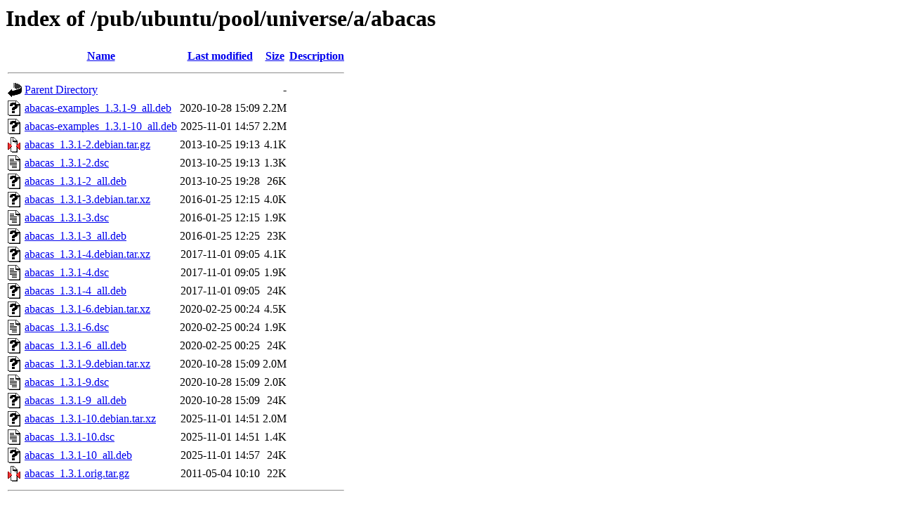

--- FILE ---
content_type: text/html;charset=ISO-8859-1
request_url: http://mirror.math.princeton.edu/pub/ubuntu/pool/universe/a/abacas/
body_size: 5534
content:
<!DOCTYPE HTML PUBLIC "-//W3C//DTD HTML 3.2 Final//EN">
<html>
 <head>
  <title>Index of /pub/ubuntu/pool/universe/a/abacas</title>
 </head>
 <body>
<h1>Index of /pub/ubuntu/pool/universe/a/abacas</h1>
  <table>
   <tr><th valign="top"><img src="/icons/blank.gif" alt="[ICO]"></th><th><a href="?C=N;O=D">Name</a></th><th><a href="?C=M;O=A">Last modified</a></th><th><a href="?C=S;O=A">Size</a></th><th><a href="?C=D;O=A">Description</a></th></tr>
   <tr><th colspan="5"><hr></th></tr>
<tr><td valign="top"><img src="/icons/back.gif" alt="[PARENTDIR]"></td><td><a href="/pub/ubuntu/pool/universe/a/">Parent Directory</a></td><td>&nbsp;</td><td align="right">  - </td><td>&nbsp;</td></tr>
<tr><td valign="top"><img src="/icons/unknown.gif" alt="[   ]"></td><td><a href="abacas-examples_1.3.1-9_all.deb">abacas-examples_1.3.1-9_all.deb</a></td><td align="right">2020-10-28 15:09  </td><td align="right">2.2M</td><td>&nbsp;</td></tr>
<tr><td valign="top"><img src="/icons/unknown.gif" alt="[   ]"></td><td><a href="abacas-examples_1.3.1-10_all.deb">abacas-examples_1.3.1-10_all.deb</a></td><td align="right">2025-11-01 14:57  </td><td align="right">2.2M</td><td>&nbsp;</td></tr>
<tr><td valign="top"><img src="/icons/compressed.gif" alt="[   ]"></td><td><a href="abacas_1.3.1-2.debian.tar.gz">abacas_1.3.1-2.debian.tar.gz</a></td><td align="right">2013-10-25 19:13  </td><td align="right">4.1K</td><td>&nbsp;</td></tr>
<tr><td valign="top"><img src="/icons/text.gif" alt="[TXT]"></td><td><a href="abacas_1.3.1-2.dsc">abacas_1.3.1-2.dsc</a></td><td align="right">2013-10-25 19:13  </td><td align="right">1.3K</td><td>&nbsp;</td></tr>
<tr><td valign="top"><img src="/icons/unknown.gif" alt="[   ]"></td><td><a href="abacas_1.3.1-2_all.deb">abacas_1.3.1-2_all.deb</a></td><td align="right">2013-10-25 19:28  </td><td align="right"> 26K</td><td>&nbsp;</td></tr>
<tr><td valign="top"><img src="/icons/unknown.gif" alt="[   ]"></td><td><a href="abacas_1.3.1-3.debian.tar.xz">abacas_1.3.1-3.debian.tar.xz</a></td><td align="right">2016-01-25 12:15  </td><td align="right">4.0K</td><td>&nbsp;</td></tr>
<tr><td valign="top"><img src="/icons/text.gif" alt="[TXT]"></td><td><a href="abacas_1.3.1-3.dsc">abacas_1.3.1-3.dsc</a></td><td align="right">2016-01-25 12:15  </td><td align="right">1.9K</td><td>&nbsp;</td></tr>
<tr><td valign="top"><img src="/icons/unknown.gif" alt="[   ]"></td><td><a href="abacas_1.3.1-3_all.deb">abacas_1.3.1-3_all.deb</a></td><td align="right">2016-01-25 12:25  </td><td align="right"> 23K</td><td>&nbsp;</td></tr>
<tr><td valign="top"><img src="/icons/unknown.gif" alt="[   ]"></td><td><a href="abacas_1.3.1-4.debian.tar.xz">abacas_1.3.1-4.debian.tar.xz</a></td><td align="right">2017-11-01 09:05  </td><td align="right">4.1K</td><td>&nbsp;</td></tr>
<tr><td valign="top"><img src="/icons/text.gif" alt="[TXT]"></td><td><a href="abacas_1.3.1-4.dsc">abacas_1.3.1-4.dsc</a></td><td align="right">2017-11-01 09:05  </td><td align="right">1.9K</td><td>&nbsp;</td></tr>
<tr><td valign="top"><img src="/icons/unknown.gif" alt="[   ]"></td><td><a href="abacas_1.3.1-4_all.deb">abacas_1.3.1-4_all.deb</a></td><td align="right">2017-11-01 09:05  </td><td align="right"> 24K</td><td>&nbsp;</td></tr>
<tr><td valign="top"><img src="/icons/unknown.gif" alt="[   ]"></td><td><a href="abacas_1.3.1-6.debian.tar.xz">abacas_1.3.1-6.debian.tar.xz</a></td><td align="right">2020-02-25 00:24  </td><td align="right">4.5K</td><td>&nbsp;</td></tr>
<tr><td valign="top"><img src="/icons/text.gif" alt="[TXT]"></td><td><a href="abacas_1.3.1-6.dsc">abacas_1.3.1-6.dsc</a></td><td align="right">2020-02-25 00:24  </td><td align="right">1.9K</td><td>&nbsp;</td></tr>
<tr><td valign="top"><img src="/icons/unknown.gif" alt="[   ]"></td><td><a href="abacas_1.3.1-6_all.deb">abacas_1.3.1-6_all.deb</a></td><td align="right">2020-02-25 00:25  </td><td align="right"> 24K</td><td>&nbsp;</td></tr>
<tr><td valign="top"><img src="/icons/unknown.gif" alt="[   ]"></td><td><a href="abacas_1.3.1-9.debian.tar.xz">abacas_1.3.1-9.debian.tar.xz</a></td><td align="right">2020-10-28 15:09  </td><td align="right">2.0M</td><td>&nbsp;</td></tr>
<tr><td valign="top"><img src="/icons/text.gif" alt="[TXT]"></td><td><a href="abacas_1.3.1-9.dsc">abacas_1.3.1-9.dsc</a></td><td align="right">2020-10-28 15:09  </td><td align="right">2.0K</td><td>&nbsp;</td></tr>
<tr><td valign="top"><img src="/icons/unknown.gif" alt="[   ]"></td><td><a href="abacas_1.3.1-9_all.deb">abacas_1.3.1-9_all.deb</a></td><td align="right">2020-10-28 15:09  </td><td align="right"> 24K</td><td>&nbsp;</td></tr>
<tr><td valign="top"><img src="/icons/unknown.gif" alt="[   ]"></td><td><a href="abacas_1.3.1-10.debian.tar.xz">abacas_1.3.1-10.debian.tar.xz</a></td><td align="right">2025-11-01 14:51  </td><td align="right">2.0M</td><td>&nbsp;</td></tr>
<tr><td valign="top"><img src="/icons/text.gif" alt="[TXT]"></td><td><a href="abacas_1.3.1-10.dsc">abacas_1.3.1-10.dsc</a></td><td align="right">2025-11-01 14:51  </td><td align="right">1.4K</td><td>&nbsp;</td></tr>
<tr><td valign="top"><img src="/icons/unknown.gif" alt="[   ]"></td><td><a href="abacas_1.3.1-10_all.deb">abacas_1.3.1-10_all.deb</a></td><td align="right">2025-11-01 14:57  </td><td align="right"> 24K</td><td>&nbsp;</td></tr>
<tr><td valign="top"><img src="/icons/compressed.gif" alt="[   ]"></td><td><a href="abacas_1.3.1.orig.tar.gz">abacas_1.3.1.orig.tar.gz</a></td><td align="right">2011-05-04 10:10  </td><td align="right"> 22K</td><td>&nbsp;</td></tr>
   <tr><th colspan="5"><hr></th></tr>
</table>
</body></html>
